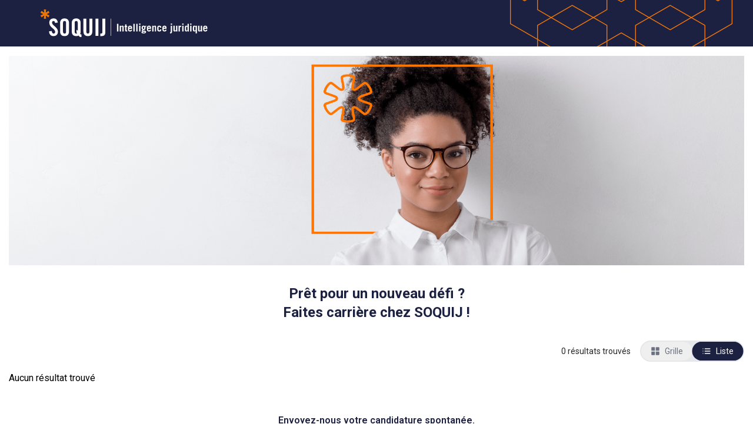

--- FILE ---
content_type: text/html; charset=utf-8
request_url: https://carrieres.soquij.qc.ca/
body_size: 3696
content:
<!DOCTYPE html><html lang="fr"><head><meta charSet="utf-8" data-next-head=""/><meta name="viewport" content="width=device-width" data-next-head=""/><title data-next-head=""> <!-- -->Carrières | SOQUIJ</title><meta property="og:title" content="Carrières | *SOQUIJ" data-next-head=""/><meta property="og:image" content="https://static.relevance.studio/soquij/public/social-share.webp" data-next-head=""/><meta property="og:image:width" content="200" data-next-head=""/><meta property="og:image:height" content="200" data-next-head=""/><meta property="og:type" content="website" data-next-head=""/><meta name="description" property="og:description" content="Envie d&#x27;une carrière passionnante et dynamique ? Postulez chez soquij ! Découvrez nos offres d&#x27;emplois, nos conseils et témoignages." data-next-head=""/><meta property="og:url" content="https://carrieres.soquij.qc.ca" data-next-head=""/><meta name="keywords" property="og:description" content="Envie d&#x27;une carrière passionnante et dynamique ? Postulez chez soquij ! Découvrez nos offres d&#x27;emplois, nos conseils et témoignages." data-next-head=""/><meta name="twitter:card" content="summary_large_image" data-next-head=""/><meta name="twitter:title" content="Carrières | *SOQUIJ" data-next-head=""/><meta name="twitter:description" content="Envie d&#x27;une carrière passionnante et dynamique ? Postulez chez soquij ! Découvrez nos offres d&#x27;emplois, nos conseils et témoignages." data-next-head=""/><meta name="twitter:image" content="https://static.relevance.studio/soquij/public/social-share.webp" data-next-head=""/><script type="text/javascript" async="" src="https://api.byscuit.com/data/client/E5329E76-9F93-4CE1-813A-EF836E5951D1/script/script.js" data-nscript="beforeInteractive"></script><link rel="preload" href="https://static.relevance.studio/soquij/stg/_next/static/css/7c13a3ec78194458.css" as="style"/><link rel="stylesheet" href="https://static.relevance.studio/soquij/stg/_next/static/css/7c13a3ec78194458.css" data-n-g=""/><noscript data-n-css=""></noscript><script defer="" nomodule="" src="https://static.relevance.studio/soquij/stg/_next/static/chunks/polyfills-42372ed130431b0a.js"></script><script src="https://static.relevance.studio/soquij/stg/_next/static/chunks/webpack-07c772c25461ecb9.js" defer=""></script><script src="https://static.relevance.studio/soquij/stg/_next/static/chunks/framework-1e4cb1ef8c4e3a75.js" defer=""></script><script src="https://static.relevance.studio/soquij/stg/_next/static/chunks/main-7fe0565d4908f1dc.js" defer=""></script><script src="https://static.relevance.studio/soquij/stg/_next/static/chunks/pages/_app-a617aa603055ecc6.js" defer=""></script><script src="https://static.relevance.studio/soquij/stg/_next/static/chunks/176-54d09404071ed3f5.js" defer=""></script><script src="https://static.relevance.studio/soquij/stg/_next/static/chunks/pages/index-f8c18c32688b5ae4.js" defer=""></script><script src="https://static.relevance.studio/soquij/stg/_next/static/WKE-WCe6DIaUxKsAJ2nM4/_buildManifest.js" defer=""></script><script src="https://static.relevance.studio/soquij/stg/_next/static/WKE-WCe6DIaUxKsAJ2nM4/_ssgManifest.js" defer=""></script></head><body class="antialiased"><div id="__next"><title></title><header style="background-image:url(&quot;/images/alveole-orange.svg&quot;)" class="overflow-x-hidden lg:mb-4 flex item-center min-h-[65px] bg-primary bg-no-repeat bg-[length:35%] bg-[position:100%_67%] px-4 lg:px-[4.3rem] py-4"><div class="flex w-full justify-between"><div class="w-[185px] md:w-[285px]"><a href="/"><img src="/images/nav-hero.svg" alt="Logo SOQUIJ" class=""/></a></div><div class="flex items-center gap-1"></div></div></header><div class="container mx-auto px-0 md:px-8"><section class="Toastify" aria-live="polite" aria-atomic="false" aria-relevant="additions text" aria-label="Notifications Alt+T"></section><h1 class="sr-only">Carrières | SOQUIJ</h1><div style="background-image:url(/images/banner_desktop_version.png)" class="min-h-[150px] md:min-h-[235px] lg:min-h-[356px] bg-top bg-100 lg:bg-cover lg:object-fill lg:aspect-[1200/356] relative w-full"></div><div class="container mx-auto"><div><div class="bg-white"><div class="container mx-auto py-8 px-4 md:px-0"><div class="w-full mx-auto mt-4 lg:-mt-12 min-h-[550px] lg:pt-12"><h2 class="mx-auto w-max text-primary font-bold text-xl lg:text-2xl text-center">Prêt pour un nouveau défi ?<br/>Faites carrière chez SOQUIJ !</h2><div class="relative mt-8"><div class="flex items-center justify-end mb-4"><div class="flex items-center gap-2"><p class="text-sm text-neutral-800 mr-4">0<!-- --> <!-- -->résultats trouvés</p></div><div class="hidden lg:flex relative bg-gray-200 text-sm text-gray-500 leading-none border-2 border-gray-200 rounded-full "><button class="inline-flex items-center transition-colors duration-300 ease-in focus:outline-none hover:text-primary focus:text-white px-4 py-2 rounded-full "><svg xmlns="http://www.w3.org/2000/svg" width="24" height="24" viewBox="0 0 24 24" fill="none" stroke="currentColor" stroke-width="2" stroke-linecap="round" stroke-linejoin="round" class="fill-current w-4 h-4 mr-2"><rect x="3" y="3" width="7" height="7"></rect><rect x="14" y="3" width="7" height="7"></rect><rect x="14" y="14" width="7" height="7"></rect><rect x="3" y="14" width="7" height="7"></rect></svg><span>Grille</span></button><button class="inline-flex items-center transition-colors duration-300 ease-in focus:outline-none hover:text-primary focus:text-white px-4 py-2 rounded-full text-white bg-primary relative z-10"><svg xmlns="http://www.w3.org/2000/svg" width="24" height="24" viewBox="0 0 24 24" fill="none" stroke="currentColor" stroke-width="2" stroke-linecap="round" stroke-linejoin="round" class="fill-current w-4 h-4 mr-2"><line x1="8" y1="6" x2="21" y2="6"></line><line x1="8" y1="12" x2="21" y2="12"></line><line x1="8" y1="18" x2="21" y2="18"></line><line x1="3" y1="6" x2="3.01" y2="6"></line><line x1="3" y1="12" x2="3.01" y2="12"></line><line x1="3" y1="18" x2="3.01" y2="18"></line></svg><span>Liste</span></button><span class="absolute w-1/2 h-full bg-primary rounded-full transition-transform duration-300 ease-in-out z-0" style="transform:translateX(100%)"></span></div></div><div>Aucun résultat trouvé</div></div><p class="mx-auto text-primary text-center xl:w-max mt-12 font-semibold">Envoyez-nous votre<!-- --> <a class=" underline" href="/company/ea34005e-3d99-4869-a754-1dbcba01abb8/form">candidature spontanée.</a></p></div></div></div></div><div class="py-4 flex justify-center"><ul class="flex items-center gap-2" role="navigation" aria-label="Pagination"><li class="previous disabled"><a class=" " tabindex="-1" role="button" aria-disabled="true" aria-label="Previous page" rel="prev"><button class="relative flex items-center justify-center text-gray-500 disabled:text-gray-300 disabled:cursor-not-allowed group"><div class="relative z-10  group-hover:text-gray-900 scale-75 group-hover:scale-100 transition-all duration-150"><span><svg width="24" height="24" viewBox="0 0 24 24" fill="none" xmlns="http://www.w3.org/2000/svg"><path d="M15 6L9 12L15 18" stroke="currentColor" stroke-width="2" stroke-linecap="round" stroke-linejoin="round"></path></svg></span></div><span class="absolute bg-neutral-200 w-8 h-8 z-0 rounded-md transition-transform duration-100 scale-0 group-hover:scale-100"></span></button></a></li><li class="flex bg-primary rounded-md transition-all duration-500"><a rel="canonical" role="button" class="block w-8 h-8 flex items-center text-primary border-primary border justify-center hover:bg-primary hover:text-white rounded-md transition-all duration-500 font-semibold border border-primary text-white" tabindex="-1" aria-label="Page 1 is your current page" aria-current="page">1</a></li><li class="next disabled"><a class=" " tabindex="-1" role="button" aria-disabled="true" aria-label="Next page" rel="next"><button class="relative flex items-center justify-center text-gray-500 disabled:text-gray-300 disabled:cursor-not-allowed group"><div class="relative z-10  group-hover:text-gray-900 scale-75 group-hover:scale-100 transition-all duration-150"><span><svg width="24" height="24" viewBox="0 0 24 24" fill="none" xmlns="http://www.w3.org/2000/svg"><path d="M9 6L15 12L9 18" stroke="currentColor" stroke-width="2" stroke-linecap="round" stroke-linejoin="round"></path></svg></span></div><span class="absolute bg-neutral-200 w-8 h-8 z-0 rounded-md transition-transform duration-100 scale-0 group-hover:scale-100"></span></button></a></li></ul></div></div></div><footer><div class="bg-primary"><div class="container mx-auto py-12 px-4 md:px-0 text-white"><div class="flex flex-col md:flex-row items-center gap-4 md:gap-0 md:items-start"><div class="w-full md:w-1/3 relative"><div class="flex justify-center md:justify-start"><img alt="SOQUIJ logo" loading="lazy" width="0" height="0" decoding="async" data-nimg="1" class="w-[140px]" style="color:transparent" src="https://static.relevance.studio/soquij/public/logo-small-white.svg"/></div></div><div class="w-full md:w-1/3 md:mt-3"><p class="font-bold mb-4 text-center md:text-left">Société québécoise d’information juridique</p><a target="_blank" rel="noopener" class="text-center md:text-left" href="https://maps.google.com/?q=1010 rue De La Gauchetière Ouest, bureau 1000"><div><p>1010, rue De La Gauchetière Ouest, bureau 1000</p><p>Montréal (Québec) H3B 2N2</p></div></a><div class="mb-0 mt-3 text-center md:text-left"><a href="tel:5148428745"><p>Téléphone : 514 842-8745</p></a><a href="tel:18003636718"><p>Sans frais : 1 800 363-6718</p></a></div></div><div class="w-full md:w-1/3 md:mt-3.5"><a target="_blank" href="https://reviews.canadastop100.com/top-employer-societe-quebecoise-dinformation-juridique"><div class="w-fit mx-auto md:ml-auto"><img alt="Montreal&#x27;s top employers." loading="lazy" width="0" height="0" decoding="async" data-nimg="1" class="w-[172px]" style="color:transparent" sizes="100vw" srcSet="/_next/image?url=https%3A%2F%2Fcarrieres.soquij.qc.ca%2Fwp-content%2Fthemes%2Fcarrieressoquij%2Fassets%2Fimages%2Fmontreal-2025-white-300.png&amp;w=640&amp;q=75 640w, /_next/image?url=https%3A%2F%2Fcarrieres.soquij.qc.ca%2Fwp-content%2Fthemes%2Fcarrieressoquij%2Fassets%2Fimages%2Fmontreal-2025-white-300.png&amp;w=750&amp;q=75 750w, /_next/image?url=https%3A%2F%2Fcarrieres.soquij.qc.ca%2Fwp-content%2Fthemes%2Fcarrieressoquij%2Fassets%2Fimages%2Fmontreal-2025-white-300.png&amp;w=828&amp;q=75 828w, /_next/image?url=https%3A%2F%2Fcarrieres.soquij.qc.ca%2Fwp-content%2Fthemes%2Fcarrieressoquij%2Fassets%2Fimages%2Fmontreal-2025-white-300.png&amp;w=1080&amp;q=75 1080w, /_next/image?url=https%3A%2F%2Fcarrieres.soquij.qc.ca%2Fwp-content%2Fthemes%2Fcarrieressoquij%2Fassets%2Fimages%2Fmontreal-2025-white-300.png&amp;w=1200&amp;q=75 1200w, /_next/image?url=https%3A%2F%2Fcarrieres.soquij.qc.ca%2Fwp-content%2Fthemes%2Fcarrieressoquij%2Fassets%2Fimages%2Fmontreal-2025-white-300.png&amp;w=1920&amp;q=75 1920w, /_next/image?url=https%3A%2F%2Fcarrieres.soquij.qc.ca%2Fwp-content%2Fthemes%2Fcarrieressoquij%2Fassets%2Fimages%2Fmontreal-2025-white-300.png&amp;w=2048&amp;q=75 2048w, /_next/image?url=https%3A%2F%2Fcarrieres.soquij.qc.ca%2Fwp-content%2Fthemes%2Fcarrieressoquij%2Fassets%2Fimages%2Fmontreal-2025-white-300.png&amp;w=3840&amp;q=75 3840w" src="/_next/image?url=https%3A%2F%2Fcarrieres.soquij.qc.ca%2Fwp-content%2Fthemes%2Fcarrieressoquij%2Fassets%2Fimages%2Fmontreal-2025-white-300.png&amp;w=3840&amp;q=75"/></div></a><div class="flex justify-center items-center gap-4 mt-8"><a rel="noopener nofollow" target="_blank" href="https://facebook.com/soquij"><img alt="Facebook icon" loading="lazy" width="0" height="0" decoding="async" data-nimg="1" class="w-full" style="color:transparent" src="https://static.relevance.studio/soquij/public/images/icons/social/fb.svg"/></a><a rel="noopener nofollow" target="_blank" href="https://twitter.com/soquij"><img alt="Twitter icon" loading="lazy" width="0" height="0" decoding="async" data-nimg="1" class="w-full" style="color:transparent" src="https://static.relevance.studio/soquij/public/images/icons/social/twitter-logo.svg"/></a><a rel="noopener nofollow" target="_blank" href="https://instagram.com/soquij_exp"><img alt="Instagram icon" loading="lazy" width="0" height="0" decoding="async" data-nimg="1" class="w-full" style="color:transparent" src="https://static.relevance.studio/soquij/public/images/icons/social/insta.svg"/></a><a rel="noopener nofollow" target="_blank" href="https://linkedin.com/company/soquij"><img alt="LinkedIn icon" loading="lazy" width="0" height="0" decoding="async" data-nimg="1" class="w-full" style="color:transparent" src="https://static.relevance.studio/soquij/public/images/icons/social/linkedIn.svg"/></a><a rel="noopener nofollow" target="_blank" href="https://youtube.com/soquij"><div class="w-8 h-8 bg-white rounded-full flex items-center justify-center"><img alt="Youtube icon" loading="lazy" width="0" height="0" decoding="async" data-nimg="1" class="w-full" style="color:transparent" src="https://static.relevance.studio/soquij/public/images/icons/social/youtube-logo.svg"/></div></a></div></div></div></div></div><div class="bg-white container mx-auto flex flex-col md:flex-row gap-4 md:gap-0 justify-between items-center py-3"><div class="dark:text-gray-600">©<!-- -->2026<!-- --> Société québécoise d&#x27;information juridique</div><a data-cc="c-settings" href=" " class="piedPage-navigationSec__link cc-initialized text-primary-light" aria-haspopup="dialog">Gérer mes fichiers témoins (cookies)</a><div><a class="flex items-center gap-2" target="_blank" rel="noreferrer" href="https://relevance.studio/"><span class="text-xs leading-5 text-primary">Propulsé par</span><div class=""><img alt="poweredBy" loading="lazy" width="0" height="0" decoding="async" data-nimg="1" class="w-[100px] ml-2" style="color:transparent" sizes="100vw" srcSet="/_next/image?url=https%3A%2F%2Fstatic.relevance.studio%2Fsoquij%2Fpublic%2Frs-logo.png&amp;w=640&amp;q=75 640w, /_next/image?url=https%3A%2F%2Fstatic.relevance.studio%2Fsoquij%2Fpublic%2Frs-logo.png&amp;w=750&amp;q=75 750w, /_next/image?url=https%3A%2F%2Fstatic.relevance.studio%2Fsoquij%2Fpublic%2Frs-logo.png&amp;w=828&amp;q=75 828w, /_next/image?url=https%3A%2F%2Fstatic.relevance.studio%2Fsoquij%2Fpublic%2Frs-logo.png&amp;w=1080&amp;q=75 1080w, /_next/image?url=https%3A%2F%2Fstatic.relevance.studio%2Fsoquij%2Fpublic%2Frs-logo.png&amp;w=1200&amp;q=75 1200w, /_next/image?url=https%3A%2F%2Fstatic.relevance.studio%2Fsoquij%2Fpublic%2Frs-logo.png&amp;w=1920&amp;q=75 1920w, /_next/image?url=https%3A%2F%2Fstatic.relevance.studio%2Fsoquij%2Fpublic%2Frs-logo.png&amp;w=2048&amp;q=75 2048w, /_next/image?url=https%3A%2F%2Fstatic.relevance.studio%2Fsoquij%2Fpublic%2Frs-logo.png&amp;w=3840&amp;q=75 3840w" src="/_next/image?url=https%3A%2F%2Fstatic.relevance.studio%2Fsoquij%2Fpublic%2Frs-logo.png&amp;w=3840&amp;q=75"/></div></a></div></div></footer></div><script id="__NEXT_DATA__" type="application/json">{"props":{"pageProps":{}},"page":"/","query":{},"buildId":"WKE-WCe6DIaUxKsAJ2nM4","assetPrefix":"https://static.relevance.studio/soquij/stg","nextExport":true,"autoExport":true,"isFallback":false,"scriptLoader":[]}</script></body></html>

--- FILE ---
content_type: image/svg+xml
request_url: https://static.relevance.studio/soquij/public/images/icons/social/twitter-logo.svg
body_size: 197
content:
<svg width="30" height="30" viewBox="0 0 30 30" fill="none" xmlns="http://www.w3.org/2000/svg">
<rect width="30" height="30" rx="15" fill="white"/>
<path d="M19.6 8H22.054L16.694 14.142L23 22.5H18.063L14.196 17.43L9.771 22.5H7.316L13.049 15.93L7 8H12.063L15.558 12.633L19.6 8ZM18.74 21.028H20.1L11.323 9.395H9.865L18.74 21.028Z" fill="#1D2141"/>
</svg>


--- FILE ---
content_type: image/svg+xml
request_url: https://static.relevance.studio/soquij/public/images/icons/social/fb.svg
body_size: 624
content:
<svg xmlns="http://www.w3.org/2000/svg" xmlns:xlink="http://www.w3.org/1999/xlink" width="32px"
    height="32px">
    <path fill-rule="evenodd" fill="#ffffff"
        d="M15.000,30.000 C23.284,30.000 30.000,23.284 30.000,15.000 C30.000,6.716 23.284,-0.000 15.000,-0.000 C6.715,-0.000 -0.000,6.716 -0.000,15.000 C-0.000,23.284 6.715,30.000 15.000,30.000 Z"></path>
    <path fill-rule="evenodd" fill="#1d2141"
        d="M19.410,16.437 L19.877,13.722 L16.959,13.722 L16.959,11.961 C16.959,11.219 17.366,10.495 18.673,10.495 L20.000,10.495 L20.000,8.183 C20.000,8.183 18.796,8.000 17.645,8.000 C15.242,8.000 13.672,9.300 13.672,11.654 L13.672,13.722 L11.000,13.722 L11.000,16.437 L13.672,16.437 L13.672,23.000 L16.959,23.000 L16.959,16.437 L19.410,16.437 Z"></path>
</svg>        

--- FILE ---
content_type: image/svg+xml
request_url: https://carrieres.soquij.qc.ca/images/nav-hero.svg
body_size: 2795
content:
<?xml version="1.0" encoding="utf-8"?>
<!-- Generator: Adobe Illustrator 24.0.1, SVG Export Plug-In . SVG Version: 6.00 Build 0)  -->
<svg version="1.1" id="Layer_1" xmlns="http://www.w3.org/2000/svg" xmlns:xlink="http://www.w3.org/1999/xlink" x="0px" y="0px"
	 viewBox="0 0 895.62 147.13" style="enable-background:new 0 0 895.62 147.13;" xml:space="preserve">
<style type="text/css">
	.st0{fill:#EE7402;}
	.st1{fill:#FFFFFF;}
</style>
<path class="st0" d="M17.8,15.27c1.09-0.75,1.11-1.94,0.8-4.05c-0.35-2.4-1.09-6.44-1.39-8.55C16.94,0.8,19.91,0.05,23.39,0
	c3.48,0.05,6.45,0.8,6.19,2.67c-0.3,2.12-1.03,6.16-1.39,8.55c-0.31,2.11-0.29,3.3,0.8,4.05c1.19,0.57,2.23-0.01,3.91-1.34
	c1.9-1.5,5.04-4.16,6.72-5.48c1.49-1.16,3.63,1.04,5.41,4.02c1.7,3.03,2.53,5.98,0.78,6.68c-1.99,0.8-5.86,2.19-8.11,3.08
	c-1.98,0.79-3.01,1.4-3.12,2.72c0.11,1.32,1.13,1.93,3.12,2.72c2.25,0.89,6.13,2.28,8.11,3.08c1.75,0.71,0.91,3.65-0.78,6.69
	c-1.78,2.98-3.92,5.18-5.41,4.02c-1.69-1.32-4.82-3.98-6.72-5.48c-1.68-1.32-2.72-1.9-3.91-1.34c-1.09,0.75-1.11,1.94-0.8,4.05
	c0.35,2.4,1.09,6.44,1.39,8.55c0.26,1.87-2.71,2.62-6.19,2.66c-3.48-0.04-6.45-0.8-6.19-2.66c0.3-2.12,1.03-6.16,1.39-8.55
	c0.31-2.11,0.29-3.3-0.8-4.05c-1.19-0.57-2.23,0.01-3.91,1.34c-1.9,1.5-5.04,4.16-6.72,5.48c-1.49,1.16-3.63-1.03-5.41-4.02
	c-1.7-3.03-2.53-5.98-0.78-6.69c1.99-0.8,5.86-2.19,8.11-3.08c1.99-0.79,3.01-1.4,3.12-2.72c-0.11-1.32-1.13-1.93-3.12-2.72
	c-2.25-0.89-6.12-2.28-8.11-3.08c-1.75-0.7-0.91-3.65,0.78-6.68C3.53,9.49,5.67,7.3,7.16,8.46c1.69,1.32,4.82,3.98,6.72,5.48
	C15.56,15.26,16.6,15.84,17.8,15.27"/>
<path class="st1" d="M77.09,71.53c-0.62-7.84-4.73-10.11-8.22-10.11c-4.98,0-7.73,3.29-7.73,8.98c0,15.55,31.4,23.01,31.4,47.79
	c0,15.04-9.96,23.39-24.42,23.39c-14.33,0-22.55-11.63-23.18-25.29l14.71-2.15c0.62,9.23,4.24,13.78,9.22,13.78
	c5.36,0,8.97-2.91,8.97-8.35c0-18.08-31.4-22.88-31.4-49.05c0-14.54,8.72-22.76,23.92-22.76c12.59,0,20.06,9.23,21.44,22.12
	L77.09,71.53z"/>
<path class="st1" d="M119.71,117.8c0,6.82,2,10.11,8.23,10.11c6.23,0,8.23-3.29,8.23-10.11V71.53c0-6.83-2-10.12-8.23-10.12
	c-6.23,0-8.23,3.29-8.23,10.12V117.8z M104.26,71.15c0-12.9,7.48-23.39,23.68-23.39s23.68,10.49,23.68,23.39v47.03
	c0,12.9-7.48,23.39-23.68,23.39s-23.68-10.49-23.68-23.39V71.15z"/>
<path class="st1" d="M191.37,107.69c1.62,0.88,4.11,2.15,7.11,5.56V71.53c0-6.82-2-10.12-8.23-10.12c-6.23,0-8.22,3.29-8.22,10.12
	v46.27c0,6.83,2,10.11,8.22,10.11c2.37,0,4.11-0.51,5.23-1.39c-1.74-3.28-3.12-4.17-4.11-4.93V107.69z M218.54,147.13
	c-5.73,0-10.22-1.01-15.7-8.47c-3.37,1.89-7.6,2.91-12.59,2.91c-16.2,0-23.67-10.49-23.67-23.39V71.15
	c0-12.89,7.48-23.39,23.67-23.39c16.2,0,23.68,10.49,23.68,23.39v47.03c0,4.3-0.87,8.34-2.62,11.76c3.49,3.03,5.61,3.41,7.23,3.54
	V147.13z"/>
<path class="st1" d="M228.88,49.02h15.45v68.9c0,6.7,2.62,9.99,8.23,9.99c5.6,0,8.22-3.29,8.22-9.99v-68.9h15.45v68.27
	c0,15.68-8.97,24.27-23.67,24.27c-14.71,0-23.68-8.6-23.68-24.27V49.02z"/>
<rect x="293.31" y="49.02" class="st1" width="15.45" height="91.28"/>
<path class="st1" d="M318.73,127.92h3.24c5.98,0,8.1-2.53,8.1-7.59v-71.3h15.45v73.08c0,11.63-4.61,19.47-21.68,19.47h-5.11V127.92z
	"/>
<rect x="374.73" y="49.02" class="st1" width="2.07" height="91.08"/>
<g>
	<path class="st1" d="M408.05,116.61V76.74h7.62v39.87H408.05z"/>
	<path class="st1" d="M422.85,116.61V86.57h6.74v3.42c2.54-2.21,4.91-3.98,7.79-3.98c4.25,0,6.46,2.15,6.46,7.73v22.86h-6.96V94.52
		c0-1.99-0.66-3.31-2.54-3.31c-1.44,0-3.04,1.38-4.53,2.71v22.7H422.85z"/>
	<path class="st1" d="M448.85,93.53V87.9h2.76v-8.17h6.96v8.17h4.47v5.63h-4.47v15.35c0,1.49,1.27,2.21,3.15,2.21
		c0.5,0,0.94,0,1.38-0.05v5.85c-1.33,0.22-2.65,0.28-3.98,0.28c-4.53,0-7.51-1.66-7.51-5.96V93.53H448.85z"/>
	<path class="st1" d="M473.59,103.25v3.98c0,2.98,1.77,4.31,4.09,4.31c2.93,0,4.09-1.88,4.09-4.2h6.96
		c-0.33,6.18-4.03,9.83-11.04,9.83c-6.63,0-11.04-4.09-11.04-10.66v-9.83c0-6.57,4.42-10.66,11.04-10.66
		c6.46,0,11.04,4.09,11.04,10.22v7.01H473.59z M481.76,97.61v-1.66c0-2.65-1.27-4.31-4.09-4.31s-4.09,1.66-4.09,4.31v1.66H481.76z"
		/>
	<path class="st1" d="M495.67,76.74h6.96v39.87h-6.96V76.74z"/>
	<path class="st1" d="M511.02,76.74h6.96v39.87h-6.96V76.74z"/>
	<path class="st1" d="M526.37,81.38v-6.29h6.96v6.29H526.37z M533.33,86.57v30.04h-6.96V86.57H533.33z"/>
	<path class="st1" d="M563.92,92.09c-0.55-0.11-1.6-0.44-2.15-0.44c-0.72,0-1.44,0.39-2.37,0.66c0.44,1.99,0.88,3.48,0.88,5.3
		c0,7.51-3.2,11.82-10.05,11.82c-0.99,0-1.82-0.06-2.87-0.39c-0.39,0.55-1.21,1.05-1.21,1.77c0,3.75,17.45-2.04,17.45,8.83
		c0,5.14-5.3,7.57-13.36,7.57c-7.4,0-11.49-2.1-11.49-5.47c0-2.26,2.54-3.64,4.2-4.69c-1.66-0.99-2.87-2.32-2.87-4.25
		c0-2.37,2.49-3.98,4.2-5.03c-3.37-2.21-4.53-5.41-4.53-10.44c0-6.46,2.48-11.32,10.27-11.32c2.87,0,6.07,1.33,7.84,3.48
		c1.77-2.21,3.48-3.48,6.07-3.48V92.09z M546.8,117.94c-0.72,0.72-1.44,1.33-1.44,2.43c0,1.55,2.26,2.21,6.35,2.21
		c3.31,0,5.25-0.83,5.25-2.37c0-0.99-0.44-1.44-2.54-1.6L546.8,117.94z M550.01,91.65c-2.65,0-3.65,1.82-3.65,6.52
		c0,3.76,1.22,5.63,3.31,5.63c2.98,0,3.98-1.1,3.98-6.35C553.65,93.58,552.44,91.65,550.01,91.65z"/>
	<path class="st1" d="M574.85,103.25v3.98c0,2.98,1.77,4.31,4.09,4.31c2.93,0,4.09-1.88,4.09-4.2h6.96
		c-0.33,6.18-4.03,9.83-11.04,9.83c-6.63,0-11.04-4.09-11.04-10.66v-9.83c0-6.57,4.42-10.66,11.04-10.66
		c6.46,0,11.04,4.09,11.04,10.22v7.01H574.85z M583.02,97.61v-1.66c0-2.65-1.27-4.31-4.09-4.31s-4.09,1.66-4.09,4.31v1.66H583.02z"
		/>
	<path class="st1" d="M596.05,116.61V86.57h6.74v3.42c2.54-2.21,4.91-3.98,7.79-3.98c4.25,0,6.46,2.15,6.46,7.73v22.86h-6.96V94.52
		c0-1.99-0.66-3.31-2.54-3.31c-1.44,0-3.04,1.38-4.53,2.71v22.7H596.05z"/>
	<path class="st1" d="M638.24,96.95v-1.33c0-2.32-1.66-3.53-4.09-3.53s-4.09,1.21-4.09,3.53v11.93c0,2.32,1.66,3.53,4.09,3.53
		s4.09-1.21,4.09-3.53v-1.88h6.96v0.11c0,7.95-4.09,11.38-11.04,11.38s-11.04-3.42-11.04-11.38v-8.39c0-7.95,4.09-11.38,11.04-11.38
		c6.79,0,10.88,3.31,10.99,10.93H638.24z"/>
	<path class="st1" d="M657.67,103.25v3.98c0,2.98,1.77,4.31,4.09,4.31c2.93,0,4.09-1.88,4.09-4.2h6.96
		c-0.33,6.18-4.03,9.83-11.04,9.83c-6.63,0-11.04-4.09-11.04-10.66v-9.83c0-6.57,4.42-10.66,11.04-10.66
		c6.46,0,11.04,4.09,11.04,10.22v7.01H657.67z M665.85,97.61v-1.66c0-2.65-1.27-4.31-4.09-4.31s-4.09,1.66-4.09,4.31v1.66H665.85z"
		/>
	<path class="st1" d="M702.06,86.57v32.47c0,5.74-3.87,8.17-8.5,8.17c-0.88,0-1.77-0.06-2.54-0.17v-6.13c2.98,0,4.09-0.88,4.09-2.76
		V86.57H702.06z M695.11,81.38v-6.29h6.96v6.29H695.11z"/>
	<path class="st1" d="M730.56,86.57v30.04h-6.74v-3.42c-2.54,2.21-4.92,3.98-7.79,3.98c-4.25,0-6.46-2.15-6.46-7.73V86.57h6.96
		v22.09c0,1.99,0.66,3.31,2.54,3.31c1.44,0,3.04-1.38,4.53-2.71v-22.7H730.56z"/>
	<path class="st1" d="M737.18,116.61V86.57h6.79v3.98h0.11c1.6-2.98,3.7-4.53,7.18-4.53v7.51c-1.16-0.33-2.48-0.77-3.7-0.77
		c-2.26,0-3.42,1.71-3.42,3.31v20.54H737.18z"/>
	<path class="st1" d="M756.45,81.38v-6.29h6.96v6.29H756.45z M763.41,86.57v30.04h-6.96V86.57H763.41z"/>
	<path class="st1" d="M785.49,116.61v-3.64h-0.11c-1.21,1.88-4.31,4.2-7.4,4.2c-5.41,0-7.62-4.2-7.62-11.93v-7.29
		c0-7.73,2.21-11.93,7.62-11.93c1.88,0,3.64,0.88,6.96,3.31V76.74h6.96v39.87H785.49z M784.94,93.36c-1.38-1.49-2.65-2.15-4.2-2.15
		c-1.88,0-3.42,1.21-3.42,7.18v6.41c0,5.96,1.55,7.18,3.42,7.18c1.55,0,2.82-0.66,4.2-2.15V93.36z"/>
	<path class="st1" d="M799.41,81.38v-6.29h6.96v6.29H799.41z M806.36,86.57v30.04h-6.96V86.57H806.36z"/>
	<path class="st1" d="M834.86,86.57v40.64h-6.96v-13.36c-3.31,2.43-5.08,3.31-6.96,3.31c-5.41,0-7.62-4.2-7.62-11.93v-7.29
		c0-7.73,2.21-11.93,7.62-11.93c3.09,0,6.18,2.32,7.4,4.2h0.11v-3.65H834.86z M827.9,93.36c-1.38-1.49-2.65-2.15-4.2-2.15
		c-1.88,0-3.42,1.21-3.42,7.18v6.41c0,5.96,1.55,7.18,3.42,7.18c1.55,0,2.82-0.66,4.2-2.15V93.36z"/>
	<path class="st1" d="M862.46,86.57v30.04h-6.74v-3.42c-2.54,2.21-4.92,3.98-7.79,3.98c-4.25,0-6.46-2.15-6.46-7.73V86.57h6.96
		v22.09c0,1.99,0.66,3.31,2.54,3.31c1.44,0,3.04-1.38,4.53-2.71v-22.7H862.46z"/>
	<path class="st1" d="M875.49,103.25v3.98c0,2.98,1.77,4.31,4.09,4.31c2.93,0,4.09-1.88,4.09-4.2h6.96
		c-0.33,6.18-4.03,9.83-11.04,9.83c-6.63,0-11.04-4.09-11.04-10.66v-9.83c0-6.57,4.42-10.66,11.04-10.66
		c6.46,0,11.04,4.09,11.04,10.22v7.01H875.49z M883.66,97.61v-1.66c0-2.65-1.27-4.31-4.09-4.31s-4.09,1.66-4.09,4.31v1.66H883.66z"
		/>
</g>
</svg>


--- FILE ---
content_type: image/svg+xml
request_url: https://static.relevance.studio/soquij/public/images/icons/social/youtube-logo.svg
body_size: 928
content:
<svg width="30" height="30" viewBox="0 0 30 30" fill="none" xmlns="http://www.w3.org/2000/svg">
<g clip-path="url(#clip0_105_41)">
<path fill-rule="evenodd" clip-rule="evenodd" d="M15 30C23.3 30 30 23.3 30 15C30 6.7 23.3 0 15 0C6.7 0 0 6.7 0 15C0 23.3 6.7 30 15 30Z" fill="white"/>
<path d="M25.0002 11.5C25.0002 11.5 24.8002 10.1 24.2002 9.5C23.4002 8.7 22.6002 8.7 22.2002 8.7C19.4002 8.5 15.2002 8.5 15.2002 8.5C15.2002 8.5 11.0002 8.5 8.2002 8.7C7.8002 8.7 7.0002 8.8 6.2002 9.5C5.6002 10.1 5.4002 11.5 5.4002 11.5C5.4002 11.5 5.2002 13.1 5.2002 14.7V16.2C5.2002 17.8 5.4002 19.4 5.4002 19.4C5.4002 19.4 5.6002 20.8 6.2002 21.4C7.0002 22.2 8.0002 22.2 8.4002 22.3C10.0002 22.5 15.2002 22.5 15.2002 22.5C15.2002 22.5 19.4002 22.5 22.2002 22.3C22.6002 22.3 23.4002 22.2 24.2002 21.5C24.8002 20.9 25.0002 19.5 25.0002 19.5C25.0002 19.5 25.2002 17.9 25.2002 16.3V14.8C25.2002 13.1 25.0002 11.5 25.0002 11.5ZM13.1002 18.1V12.5L18.5002 15.3L13.1002 18.1Z" fill="#1D2141"/>
</g>
<defs>
<clipPath id="clip0_105_41">
<rect width="30" height="30" fill="white"/>
</clipPath>
</defs>
</svg>


--- FILE ---
content_type: application/javascript
request_url: https://static.relevance.studio/soquij/stg/_next/static/chunks/176-54d09404071ed3f5.js
body_size: 24700
content:
(self.webpackChunk_N_E=self.webpackChunk_N_E||[]).push([[176],{5698:(e,t,a)=>{"use strict";a.d(t,{o:()=>o});var r=a(6070),n=a(231),i=a.n(n),s=a(7637);let o=e=>{let{title:t,description:a,url:n}=e;return(0,r.jsxs)(r.Fragment,{children:[(0,r.jsxs)(i(),{children:[(0,r.jsxs)("title",{children:[" ",t||"Carri\xe8res | SOQUIJ"]}),(0,r.jsx)("meta",{property:"og:title",content:t||"Carri\xe8res | *SOQUIJ"}),(0,r.jsx)("meta",{property:"og:image",content:s.Nf.prefix("/social-share.webp")}),(0,r.jsx)("meta",{property:"og:image:width",content:"200"}),(0,r.jsx)("meta",{property:"og:image:height",content:"200"}),(0,r.jsx)("meta",{property:"og:type",content:"website"}),(0,r.jsx)("meta",{name:"description",property:"og:description",content:a||"Envie d'une carri\xe8re passionnante et dynamique ? Postulez chez soquij ! D\xe9couvrez nos offres d'emplois, nos conseils et t\xe9moignages."}),(0,r.jsx)("meta",{property:"og:url",content:n||"https://carrieres.soquij.qc.ca"}),(0,r.jsx)("meta",{name:"keywords",property:"og:description",content:a||"Envie d'une carri\xe8re passionnante et dynamique ? Postulez chez soquij ! D\xe9couvrez nos offres d'emplois, nos conseils et t\xe9moignages."}),(0,r.jsx)("meta",{name:"twitter:card",content:"summary_large_image"}),(0,r.jsx)("meta",{name:"twitter:title",content:"Carri\xe8res | *SOQUIJ"}),(0,r.jsx)("meta",{name:"twitter:description",content:a||"Envie d'une carri\xe8re passionnante et dynamique ? Postulez chez soquij ! D\xe9couvrez nos offres d'emplois, nos conseils et t\xe9moignages."}),(0,r.jsx)("meta",{name:"twitter:image",content:s.Nf.prefix("/social-share.webp")})]}),(0,r.jsx)("h1",{className:"sr-only",children:t||"Carri\xe8res | SOQUIJ"})]})}},1133:(e,t,a)=>{"use strict";a.d(t,{v:()=>E});var r=a(6070),n=a(758),i=a(8582);let s=(0,a(2199).EE)({defaultLanguage:"fr"});async function o(e){try{let t=await s({url:"/api/jobs",method:"POST",body:e},{},{});if(t.error)throw Error(t.error.toString());return t.data}catch(e){throw Error((null==e?void 0:e.message)||"Failed to search jobs")}}var l=a(2800),c=a(7637),u=a(7694),p=a(1863),d=a(5249),g=a.n(d);let f=e=>{let{count:t}=e,{state:a}=(0,i.S)(),n={en:"results found",fr:"r\xe9sultats trouv\xe9s"};return(0,r.jsx)("div",{className:"flex items-center gap-2",children:(0,r.jsxs)("p",{className:"text-sm text-neutral-800 mr-4",children:[t," ","en"===a.language?n.en:n.fr]})})},m=()=>(0,r.jsxs)("svg",{xmlns:"http://www.w3.org/2000/svg",width:"24",height:"24",viewBox:"0 0 24 24",fill:"none",stroke:"currentColor",strokeWidth:"2",strokeLinecap:"round",strokeLinejoin:"round",className:"fill-current w-4 h-4 mr-2",children:[(0,r.jsx)("rect",{x:"3",y:"3",width:"7",height:"7"}),(0,r.jsx)("rect",{x:"14",y:"3",width:"7",height:"7"}),(0,r.jsx)("rect",{x:"14",y:"14",width:"7",height:"7"}),(0,r.jsx)("rect",{x:"3",y:"14",width:"7",height:"7"})]}),h=()=>(0,r.jsxs)("svg",{xmlns:"http://www.w3.org/2000/svg",width:"24",height:"24",viewBox:"0 0 24 24",fill:"none",stroke:"currentColor",strokeWidth:"2",strokeLinecap:"round",strokeLinejoin:"round",className:"fill-current w-4 h-4 mr-2",children:[(0,r.jsx)("line",{x1:"8",y1:"6",x2:"21",y2:"6"}),(0,r.jsx)("line",{x1:"8",y1:"12",x2:"21",y2:"12"}),(0,r.jsx)("line",{x1:"8",y1:"18",x2:"21",y2:"18"}),(0,r.jsx)("line",{x1:"3",y1:"6",x2:"3.01",y2:"6"}),(0,r.jsx)("line",{x1:"3",y1:"12",x2:"3.01",y2:"12"}),(0,r.jsx)("line",{x1:"3",y1:"18",x2:"3.01",y2:"18"})]}),v=e=>{let{gridViewText:t,listViewText:a}=e,{state:s,dispatch:o}=(0,i.S)(),l="inline-flex items-center transition-colors duration-300 ease-in focus:outline-none hover:text-primary focus:text-white px-4 py-2 rounded-full",c="text-white bg-primary relative z-10",u=e=>{o({type:"SET_VIEW",payload:e})};return(0,n.useEffect)(()=>{let e=()=>{let e=window.innerWidth<1024;e&&"grid"!==s.resultView?u("grid"):e||"list"===s.resultView||u("list")};return e(),window.addEventListener("resize",e),()=>window.removeEventListener("resize",e)},[]),(0,r.jsxs)("div",{className:"hidden lg:flex relative bg-gray-200 text-sm text-gray-500 leading-none border-2 border-gray-200 rounded-full ",children:[(0,r.jsxs)("button",{className:"".concat(l," ").concat("grid"===s.resultView?c:""),onClick:()=>{u("grid")},children:[(0,r.jsx)(m,{}),(0,r.jsx)("span",{children:t||"Grid"})]}),(0,r.jsxs)("button",{className:"".concat(l," ").concat("list"===s.resultView?c:""),onClick:()=>{u("list")},children:[(0,r.jsx)(h,{}),(0,r.jsx)("span",{children:a||"List"})]}),(0,r.jsx)("span",{className:"absolute w-1/2 h-full bg-primary rounded-full transition-transform duration-300 ease-in-out z-0",style:{transform:"grid"===s.resultView?"translateX(0%)":"translateX(100%)"}})]})};var b=a(269),x=a(3526);let y=e=>{let{template:t}=e,a=(0,x.A)("grid grid-cols-1 gap-4",(!t||"grid"===t)&&"sm:grid-cols-2 lg:grid-cols-3");return(0,r.jsx)("div",{className:a,children:Array.from({length:10}).map((e,a)=>(0,r.jsx)(b.vR,{template:"grid"===t?"tile":"stack"},a))})},C=e=>{let{jobs:t,resultView:a="grid",loading:i}=e,[s,o]=(0,n.useState)({queryTerm:""});(0,n.useCallback)(e=>{c.Ny.sendEvent(u.sz.ClicksOnPaginationPages,{pagenumber:e,language:"fr"}),c.uD.scrollToTop()},[]);let l=(0,n.useCallback)(()=>(0,r.jsx)("div",{children:"Aucun r\xe9sultat trouv\xe9"}),[]),d=(0,x.A)("",{"grid grid-cols-1 md:grid-cols-3 gap-4":"grid"===a,"flex flex-col gap-4":"grid"!==a});return(0,r.jsx)("div",{children:(0,r.jsx)("div",{className:"bg-white",children:(0,r.jsx)("div",{className:"container mx-auto py-8 px-4 md:px-0",children:(0,r.jsxs)("div",{className:"w-full mx-auto mt-4 lg:-mt-12 min-h-[550px] lg:pt-12",children:[(0,r.jsxs)("h2",{className:"mx-auto w-max text-primary font-bold text-xl lg:text-2xl text-center",children:["Pr\xeat pour un nouveau d\xe9fi ?",(0,r.jsx)("br",{}),"Faites carri\xe8re chez SOQUIJ !"]}),(0,r.jsxs)("div",{className:"relative mt-8",children:[(0,r.jsxs)("div",{className:"flex items-center justify-end mb-4",children:[(0,r.jsx)(f,{count:t.length}),(0,r.jsx)(v,{listViewText:"Liste",gridViewText:"Grille"})]}),i?(0,r.jsx)(y,{template:a}):t.length?(0,r.jsx)("div",{className:d,children:t.map((e,t)=>(0,r.jsx)(p.o,{job:e,position:t,view:a},e.id))}):l()]}),(0,r.jsxs)("p",{className:"mx-auto text-primary text-center xl:w-max mt-12 font-semibold",children:["Envoyez-nous votre"," ",(0,r.jsx)(g(),{className:" underline",href:"/company/".concat("ea34005e-3d99-4869-a754-1dbcba01abb8","/form"),children:"candidature spontan\xe9e."})]})]})})})})};var k=a(991),j=a.n(k);let P=e=>(0,r.jsx)("svg",{width:"24",height:"24",viewBox:"0 0 24 24",fill:"none",xmlns:"http://www.w3.org/2000/svg",...e,children:(0,r.jsx)("path",{d:"M9 6L15 12L9 18",stroke:"currentColor",strokeWidth:"2",strokeLinecap:"round",strokeLinejoin:"round"})}),w=e=>(0,r.jsx)("svg",{width:"24",height:"24",viewBox:"0 0 24 24",fill:"none",xmlns:"http://www.w3.org/2000/svg",...e,children:(0,r.jsx)("path",{d:"M15 6L9 12L15 18",stroke:"currentColor",strokeWidth:"2",strokeLinecap:"round",strokeLinejoin:"round"})}),N=e=>{let{Icon:t,text:a,disabled:n}=e,i=(0,x.A)("relative flex items-center justify-center text-gray-500 disabled:text-gray-300 disabled:cursor-not-allowed",{group:!n});return(0,r.jsxs)("button",{disabled:n,className:i,children:[(0,r.jsxs)("div",{className:"relative z-10  group-hover:text-gray-900 scale-75 group-hover:scale-100 transition-all duration-150",children:[(0,r.jsx)("span",{children:t?(0,r.jsx)(t,{}):null}),a?(0,r.jsx)("span",{children:a}):null]}),(0,r.jsx)("span",{className:"absolute bg-neutral-200 w-8 h-8 z-0 rounded-md transition-transform duration-100 scale-0 group-hover:scale-100"})]})},L=e=>{let{itemsPerPage:t,pagination:a}=e,{dispatch:n}=(0,i.S)(),{offset:s=0,limit:o=10,total_pages:l=1,current_page:c=1,prev_page_offset:u,next_page_offset:p}=a||{},d=Math.ceil(t/o),g=s/o;return l&&c&&(d=l,g=c),(0,r.jsx)("div",{className:"py-4 flex justify-center",children:(0,r.jsx)(j(),{breakLabel:"...",onPageChange:e=>{n({type:"SET_PAGINATION",payload:{offset:e.selected*o,limit:o}})},pageRangeDisplayed:5,pageCount:d,activeLinkClassName:"font-semibold border border-primary text-white",activeClassName:"bg-primary rounded-md transition-all duration-500",previousLabel:(0,r.jsx)(N,{Icon:w,disabled:null===u}),nextLabel:(0,r.jsx)(N,{Icon:P,disabled:null===p}),pageClassName:"flex",containerClassName:"flex items-center gap-2",pageLinkClassName:"block w-8 h-8 flex items-center text-primary border-primary border justify-center hover:bg-primary hover:text-white rounded-md transition-all duration-500",forcePage:g-1,renderOnZeroPageCount:null})})};function E(e){let{internal:t=!1}=e,{state:a}=(0,i.S)(),{jobs:s,count:c,loading:u,pageInfo:p}=function(e){let{internal:t}=e,{state:a}=(0,i.S)(),[r,s]=(0,n.useState)([]),[c,u]=(0,n.useState)({}),[p,d]=(0,n.useState)(0),[g,f]=(0,n.useState)(!1),[m,h]=(0,n.useState)(),[v,b]=(0,n.useState)(null),{status:x}=(0,l.wV)(),{searchQuery:y,pagination:C,sort:k}=a;return(0,n.useEffect)(()=>{let e=!1;if("loading"!==x)return(async()=>{f(!0),b(null);try{let r=function(e){let t={must:[{match:{companyid:"ea34005e-3d99-4869-a754-1dbcba01abb8"}}]};return e.isUserLoggedIn?(t.must.push({match:{is_internal_posting:!0}}),t.must.push({match:{objectstage_internal:"production"}})):(t.must.push({match:{is_external_posting:!0}}),t.must.push({match:{objectstage_external:"production"}})),{index_name:"rs-tenants-shared-index-prod",search_value:e.searchQuery,offset:e.pagination.offset,limit:e.pagination.limit,query:{filter_query:t,sort_query:e.sort}}}({...a,isUserLoggedIn:t}),n=await o({...r});if(e)return;s(n.value),u(n["@search.facets"]),d(n["@odata.count"]),h({limit:a.pagination.limit,offset:a.pagination.offset,total_pages:n.total_pages,current_page:n.current_page,next_page_offset:n.next_page_offset,prev_page_offset:n.prev_page_offset})}catch(t){e||b((null==t?void 0:t.message)||"Failed to load jobs")}finally{e||f(!1)}})(),()=>{e=!0}},[y,C.offset,C.limit,k,x,a]),{jobs:r,facets:c,count:p,loading:g,pageInfo:m,error:v}}({internal:t});return(0,r.jsxs)("div",{className:"container mx-auto",children:[(0,r.jsx)(C,{jobs:s,resultView:a.resultView,loading:u}),(0,r.jsx)(L,{itemsPerPage:c,pagination:p})]})}},991:function(e,t,a){var r;r=e=>(()=>{var t={703:(e,t,a)=>{"use strict";var r=a(414);function n(){}function i(){}i.resetWarningCache=n,e.exports=function(){function e(e,t,a,n,i,s){if(s!==r){var o=Error("Calling PropTypes validators directly is not supported by the `prop-types` package. Use PropTypes.checkPropTypes() to call them. Read more at http://fb.me/use-check-prop-types");throw o.name="Invariant Violation",o}}function t(){return e}e.isRequired=e;var a={array:e,bigint:e,bool:e,func:e,number:e,object:e,string:e,symbol:e,any:e,arrayOf:t,element:e,elementType:e,instanceOf:t,node:e,objectOf:t,oneOf:t,oneOfType:t,shape:t,exact:t,checkPropTypes:i,resetWarningCache:n};return a.PropTypes=a,a}},697:(e,t,a)=>{e.exports=a(703)()},414:e=>{"use strict";e.exports="SECRET_DO_NOT_PASS_THIS_OR_YOU_WILL_BE_FIRED"},98:t=>{"use strict";t.exports=e}},a={};function r(e){var n=a[e];if(void 0!==n)return n.exports;var i=a[e]={exports:{}};return t[e](i,i.exports,r),i.exports}r.n=e=>{var t=e&&e.__esModule?()=>e.default:()=>e;return r.d(t,{a:t}),t},r.d=(e,t)=>{for(var a in t)r.o(t,a)&&!r.o(e,a)&&Object.defineProperty(e,a,{enumerable:!0,get:t[a]})},r.o=(e,t)=>Object.prototype.hasOwnProperty.call(e,t),r.r=e=>{"undefined"!=typeof Symbol&&Symbol.toStringTag&&Object.defineProperty(e,Symbol.toStringTag,{value:"Module"}),Object.defineProperty(e,"__esModule",{value:!0})};var n={};return(()=>{"use strict";r.r(n),r.d(n,{default:()=>b});var e=r(98),t=r.n(e),a=r(697),i=r.n(a);function s(){return(s=Object.assign?Object.assign.bind():function(e){for(var t=1;t<arguments.length;t++){var a=arguments[t];for(var r in a)Object.prototype.hasOwnProperty.call(a,r)&&(e[r]=a[r])}return e}).apply(this,arguments)}var o=function(e){var a=e.pageClassName,r=e.pageLinkClassName,n=e.page,i=e.selected,o=e.activeClassName,l=e.activeLinkClassName,c=e.getEventListener,u=e.pageSelectedHandler,p=e.href,d=e.extraAriaContext,g=e.pageLabelBuilder,f=e.rel,m=e.ariaLabel||"Page "+n+(d?" "+d:""),h=null;return i&&(h="page",m=e.ariaLabel||"Page "+n+" is your current page",a=void 0!==a?a+" "+o:o,void 0!==r?void 0!==l&&(r=r+" "+l):r=l),t().createElement("li",{className:a},t().createElement("a",s({rel:f,role:p?void 0:"button",className:r,href:p,tabIndex:i?"-1":"0","aria-label":m,"aria-current":h,onKeyPress:u},c(u)),g(n)))};function l(){return(l=Object.assign?Object.assign.bind():function(e){for(var t=1;t<arguments.length;t++){var a=arguments[t];for(var r in a)Object.prototype.hasOwnProperty.call(a,r)&&(e[r]=a[r])}return e}).apply(this,arguments)}o.propTypes={pageSelectedHandler:i().func.isRequired,selected:i().bool.isRequired,pageClassName:i().string,pageLinkClassName:i().string,activeClassName:i().string,activeLinkClassName:i().string,extraAriaContext:i().string,href:i().string,ariaLabel:i().string,page:i().number.isRequired,getEventListener:i().func.isRequired,pageLabelBuilder:i().func.isRequired,rel:i().string};var c=function(e){var a=e.breakLabel,r=e.breakAriaLabel,n=e.breakClassName,i=e.breakLinkClassName,s=e.breakHandler,o=e.getEventListener;return t().createElement("li",{className:n||"break"},t().createElement("a",l({className:i,role:"button",tabIndex:"0","aria-label":r,onKeyPress:s},o(s)),a))};function u(e){var t=arguments.length>1&&void 0!==arguments[1]?arguments[1]:"";return null!=e?e:t}function p(e){return(p="function"==typeof Symbol&&"symbol"==typeof Symbol.iterator?function(e){return typeof e}:function(e){return e&&"function"==typeof Symbol&&e.constructor===Symbol&&e!==Symbol.prototype?"symbol":typeof e})(e)}function d(){return(d=Object.assign?Object.assign.bind():function(e){for(var t=1;t<arguments.length;t++){var a=arguments[t];for(var r in a)Object.prototype.hasOwnProperty.call(a,r)&&(e[r]=a[r])}return e}).apply(this,arguments)}function g(e,t){return(g=Object.setPrototypeOf?Object.setPrototypeOf.bind():function(e,t){return e.__proto__=t,e})(e,t)}function f(e){if(void 0===e)throw ReferenceError("this hasn't been initialised - super() hasn't been called");return e}function m(e){return(m=Object.setPrototypeOf?Object.getPrototypeOf.bind():function(e){return e.__proto__||Object.getPrototypeOf(e)})(e)}function h(e,t,a){return t in e?Object.defineProperty(e,t,{value:a,enumerable:!0,configurable:!0,writable:!0}):e[t]=a,e}c.propTypes={breakLabel:i().oneOfType([i().string,i().node]),breakAriaLabel:i().string,breakClassName:i().string,breakLinkClassName:i().string,breakHandler:i().func.isRequired,getEventListener:i().func.isRequired};var v=function(e){!function(e,t){if("function"!=typeof t&&null!==t)throw TypeError("Super expression must either be null or a function");e.prototype=Object.create(t&&t.prototype,{constructor:{value:e,writable:!0,configurable:!0}}),Object.defineProperty(e,"prototype",{writable:!1}),t&&g(e,t)}(i,e);var a,r,n=(r=function(){if("undefined"==typeof Reflect||!Reflect.construct||Reflect.construct.sham)return!1;if("function"==typeof Proxy)return!0;try{return Boolean.prototype.valueOf.call(Reflect.construct(Boolean,[],function(){})),!0}catch(e){return!1}}(),function(){var e,t=m(i);return e=r?Reflect.construct(t,arguments,m(this).constructor):t.apply(this,arguments),function(e,t){if(t&&("object"===p(t)||"function"==typeof t))return t;if(void 0!==t)throw TypeError("Derived constructors may only return object or undefined");return f(e)}(this,e)});function i(e){var a,r;return function(e,t){if(!(e instanceof t))throw TypeError("Cannot call a class as a function")}(this,i),h(f(a=n.call(this,e)),"handlePreviousPage",function(e){var t=a.state.selected;a.handleClick(e,null,t>0?t-1:void 0,{isPrevious:!0})}),h(f(a),"handleNextPage",function(e){var t=a.state.selected,r=a.props.pageCount;a.handleClick(e,null,t<r-1?t+1:void 0,{isNext:!0})}),h(f(a),"handlePageSelected",function(e,t){if(a.state.selected===e)return a.callActiveCallback(e),void a.handleClick(t,null,void 0,{isActive:!0});a.handleClick(t,null,e)}),h(f(a),"handlePageChange",function(e){a.state.selected!==e&&(a.setState({selected:e}),a.callCallback(e))}),h(f(a),"getEventListener",function(e){return h({},a.props.eventListener,e)}),h(f(a),"handleClick",function(e,t,r){var n=arguments.length>3&&void 0!==arguments[3]?arguments[3]:{},i=n.isPrevious,s=n.isNext,o=n.isBreak,l=n.isActive;e.preventDefault?e.preventDefault():e.returnValue=!1;var c=a.state.selected,u=a.props.onClick,p=r;if(u){var d=u({index:t,selected:c,nextSelectedPage:r,event:e,isPrevious:void 0!==i&&i,isNext:void 0!==s&&s,isBreak:void 0!==o&&o,isActive:void 0!==l&&l});if(!1===d)return;Number.isInteger(d)&&(p=d)}void 0!==p&&a.handlePageChange(p)}),h(f(a),"handleBreakClick",function(e,t){var r=a.state.selected;a.handleClick(t,e,r<e?a.getForwardJump():a.getBackwardJump(),{isBreak:!0})}),h(f(a),"callCallback",function(e){void 0!==a.props.onPageChange&&"function"==typeof a.props.onPageChange&&a.props.onPageChange({selected:e})}),h(f(a),"callActiveCallback",function(e){void 0!==a.props.onPageActive&&"function"==typeof a.props.onPageActive&&a.props.onPageActive({selected:e})}),h(f(a),"getElementPageRel",function(e){var t=a.state.selected,r=a.props,n=r.nextPageRel,i=r.prevPageRel,s=r.selectedPageRel;return t-1===e?i:t===e?s:t+1===e?n:void 0}),h(f(a),"pagination",function(){var e=[],r=a.props,n=r.pageRangeDisplayed,i=r.pageCount,s=r.marginPagesDisplayed,o=r.breakLabel,l=r.breakClassName,u=r.breakLinkClassName,p=r.breakAriaLabels,d=a.state.selected;if(i<=n)for(var g=0;g<i;g++)e.push(a.getPageElement(g));else{var f=n/2,m=n-f;d>i-n/2?f=n-(m=i-d):d<n/2&&(m=n-(f=d));var h,v,b=function(e){return a.getPageElement(e)},x=[];for(h=0;h<i;h++){var y=h+1;if(y<=s)x.push({type:"page",index:h,display:b(h)});else if(y>i-s)x.push({type:"page",index:h,display:b(h)});else if(h>=d-f&&h<=d+(0===d&&n>1?m-1:m))x.push({type:"page",index:h,display:b(h)});else if(o&&x.length>0&&x[x.length-1].display!==v&&(n>0||s>0)){var C=h<d?p.backward:p.forward;v=t().createElement(c,{key:h,breakAriaLabel:C,breakLabel:o,breakClassName:l,breakLinkClassName:u,breakHandler:a.handleBreakClick.bind(null,h),getEventListener:a.getEventListener}),x.push({type:"break",index:h,display:v})}}x.forEach(function(t,a){var r=t;"break"===t.type&&x[a-1]&&"page"===x[a-1].type&&x[a+1]&&"page"===x[a+1].type&&x[a+1].index-x[a-1].index<=2&&(r={type:"page",index:t.index,display:b(t.index)}),e.push(r.display)})}return e}),void 0!==e.initialPage&&void 0!==e.forcePage&&console.warn("(react-paginate): Both initialPage (".concat(e.initialPage,") and forcePage (").concat(e.forcePage,") props are provided, which is discouraged.")+" Use exclusively forcePage prop for a controlled component.\nSee https://reactjs.org/docs/forms.html#controlled-components"),r=e.initialPage?e.initialPage:e.forcePage?e.forcePage:0,a.state={selected:r},a}return a=[{key:"componentDidMount",value:function(){var e=this.props,t=e.initialPage,a=e.disableInitialCallback,r=e.extraAriaContext,n=e.pageCount,i=e.forcePage;void 0===t||a||this.callCallback(t),r&&console.warn("DEPRECATED (react-paginate): The extraAriaContext prop is deprecated. You should now use the ariaLabelBuilder instead."),Number.isInteger(n)||console.warn("(react-paginate): The pageCount prop value provided is not an integer (".concat(n,"). Did you forget a Math.ceil()?")),void 0!==t&&t>n-1&&console.warn("(react-paginate): The initialPage prop provided is greater than the maximum page index from pageCount prop (".concat(t," > ").concat(n-1,").")),void 0!==i&&i>n-1&&console.warn("(react-paginate): The forcePage prop provided is greater than the maximum page index from pageCount prop (".concat(i," > ").concat(n-1,")."))}},{key:"componentDidUpdate",value:function(e){void 0!==this.props.forcePage&&this.props.forcePage!==e.forcePage&&(this.props.forcePage>this.props.pageCount-1&&console.warn("(react-paginate): The forcePage prop provided is greater than the maximum page index from pageCount prop (".concat(this.props.forcePage," > ").concat(this.props.pageCount-1,").")),this.setState({selected:this.props.forcePage})),Number.isInteger(e.pageCount)&&!Number.isInteger(this.props.pageCount)&&console.warn("(react-paginate): The pageCount prop value provided is not an integer (".concat(this.props.pageCount,"). Did you forget a Math.ceil()?"))}},{key:"getForwardJump",value:function(){var e=this.state.selected,t=this.props,a=t.pageCount,r=e+t.pageRangeDisplayed;return r>=a?a-1:r}},{key:"getBackwardJump",value:function(){var e=this.state.selected-this.props.pageRangeDisplayed;return e<0?0:e}},{key:"getElementHref",value:function(e){var t=this.props,a=t.hrefBuilder,r=t.pageCount,n=t.hrefAllControls;if(a)return n||e>=0&&e<r?a(e+1,r,this.state.selected):void 0}},{key:"ariaLabelBuilder",value:function(e){var t=e===this.state.selected;if(this.props.ariaLabelBuilder&&e>=0&&e<this.props.pageCount){var a=this.props.ariaLabelBuilder(e+1,t);return this.props.extraAriaContext&&!t&&(a=a+" "+this.props.extraAriaContext),a}}},{key:"getPageElement",value:function(e){var a=this.state.selected,r=this.props,n=r.pageClassName,i=r.pageLinkClassName,s=r.activeClassName,l=r.activeLinkClassName,c=r.extraAriaContext,u=r.pageLabelBuilder;return t().createElement(o,{key:e,pageSelectedHandler:this.handlePageSelected.bind(null,e),selected:a===e,rel:this.getElementPageRel(e),pageClassName:n,pageLinkClassName:i,activeClassName:s,activeLinkClassName:l,extraAriaContext:c,href:this.getElementHref(e),ariaLabel:this.ariaLabelBuilder(e),page:e+1,pageLabelBuilder:u,getEventListener:this.getEventListener})}},{key:"render",value:function(){var e=this.props.renderOnZeroPageCount;if(0===this.props.pageCount&&void 0!==e)return e?e(this.props):e;var a=this.props,r=a.disabledClassName,n=a.disabledLinkClassName,i=a.pageCount,s=a.className,o=a.containerClassName,l=a.previousLabel,c=a.previousClassName,p=a.previousLinkClassName,g=a.previousAriaLabel,f=a.prevRel,m=a.nextLabel,h=a.nextClassName,v=a.nextLinkClassName,b=a.nextAriaLabel,x=a.nextRel,y=this.state.selected,C=0===y,k=y===i-1,j="".concat(u(c)).concat(C?" ".concat(u(r)):""),P="".concat(u(h)).concat(k?" ".concat(u(r)):""),w="".concat(u(p)).concat(C?" ".concat(u(n)):""),N="".concat(u(v)).concat(k?" ".concat(u(n)):"");return t().createElement("ul",{className:s||o,role:"navigation","aria-label":"Pagination"},t().createElement("li",{className:j},t().createElement("a",d({className:w,href:this.getElementHref(y-1),tabIndex:C?"-1":"0",role:"button",onKeyPress:this.handlePreviousPage,"aria-disabled":C?"true":"false","aria-label":g,rel:f},this.getEventListener(this.handlePreviousPage)),l)),this.pagination(),t().createElement("li",{className:P},t().createElement("a",d({className:N,href:this.getElementHref(y+1),tabIndex:k?"-1":"0",role:"button",onKeyPress:this.handleNextPage,"aria-disabled":k?"true":"false","aria-label":b,rel:x},this.getEventListener(this.handleNextPage)),m)))}}],function(e,t){for(var a=0;a<t.length;a++){var r=t[a];r.enumerable=r.enumerable||!1,r.configurable=!0,"value"in r&&(r.writable=!0),Object.defineProperty(e,r.key,r)}}(i.prototype,a),Object.defineProperty(i,"prototype",{writable:!1}),i}(e.Component);h(v,"propTypes",{pageCount:i().number.isRequired,pageRangeDisplayed:i().number,marginPagesDisplayed:i().number,previousLabel:i().node,previousAriaLabel:i().string,prevPageRel:i().string,prevRel:i().string,nextLabel:i().node,nextAriaLabel:i().string,nextPageRel:i().string,nextRel:i().string,breakLabel:i().oneOfType([i().string,i().node]),breakAriaLabels:i().shape({forward:i().string,backward:i().string}),hrefBuilder:i().func,hrefAllControls:i().bool,onPageChange:i().func,onPageActive:i().func,onClick:i().func,initialPage:i().number,forcePage:i().number,disableInitialCallback:i().bool,containerClassName:i().string,className:i().string,pageClassName:i().string,pageLinkClassName:i().string,pageLabelBuilder:i().func,activeClassName:i().string,activeLinkClassName:i().string,previousClassName:i().string,nextClassName:i().string,previousLinkClassName:i().string,nextLinkClassName:i().string,disabledClassName:i().string,disabledLinkClassName:i().string,breakClassName:i().string,breakLinkClassName:i().string,extraAriaContext:i().string,ariaLabelBuilder:i().func,eventListener:i().string,renderOnZeroPageCount:i().func,selectedPageRel:i().string}),h(v,"defaultProps",{pageRangeDisplayed:2,marginPagesDisplayed:3,activeClassName:"selected",previousLabel:"Previous",previousClassName:"previous",previousAriaLabel:"Previous page",prevPageRel:"prev",prevRel:"prev",nextLabel:"Next",nextClassName:"next",nextAriaLabel:"Next page",nextPageRel:"next",nextRel:"next",breakLabel:"...",breakAriaLabels:{forward:"Jump forward",backward:"Jump backward"},disabledClassName:"disabled",disableInitialCallback:!1,pageLabelBuilder:function(e){return e},eventListener:"onClick",renderOnZeroPageCount:void 0,selectedPageRel:"canonical",hrefAllControls:!1});let b=v})(),n})(),e.exports=r(a(758))}}]);

--- FILE ---
content_type: image/svg+xml
request_url: https://static.relevance.studio/soquij/public/images/icons/social/insta.svg
body_size: 2397
content:
<svg xmlns="http://www.w3.org/2000/svg" xmlns:xlink="http://www.w3.org/1999/xlink" width="32px"
    height="32px">
    <style type="text/css">
        .st0{fill:#FFFFFF;}
    </style>
    <g>
        <path class="st0"
            d="M30.04,15.02c0,8.14-6.6,14.73-14.73,14.73c-8.14,0-14.73-6.6-14.73-14.73c0-8.14,6.6-14.73,14.73-14.73
            C23.44,0.29,30.04,6.88,30.04,15.02z"></path>
    </g>
    <g>
        <path
            d="M15.32,8.35c2.27,0,2.54,0.01,3.44,0.05c0.83,0.04,1.28,0.18,1.58,0.29c0.4,0.15,0.68,0.34,0.98,0.64
            c0.3,0.3,0.48,0.58,0.64,0.98c0.12,0.3,0.26,0.75,0.29,1.58c0.04,0.9,0.05,1.17,0.05,3.44c0,2.27-0.01,2.54-0.05,3.44
            c-0.04,0.83-0.18,1.28-0.29,1.58c-0.15,0.4-0.34,0.68-0.64,0.98c-0.3,0.3-0.58,0.48-0.98,0.64c-0.3,0.12-0.75,0.26-1.58,0.29
            c-0.9,0.04-1.17,0.05-3.44,0.05c-2.27,0-2.54-0.01-3.44-0.05c-0.83-0.04-1.28-0.18-1.58-0.29c-0.4-0.15-0.68-0.34-0.98-0.64
            c-0.3-0.3-0.48-0.58-0.64-0.98c-0.12-0.3-0.26-0.75-0.29-1.58c-0.04-0.9-0.05-1.17-0.05-3.44c0-2.27,0.01-2.54,0.05-3.44
            c0.04-0.83,0.18-1.28,0.29-1.58c0.15-0.4,0.34-0.68,0.64-0.98c0.3-0.3,0.58-0.48,0.98-0.64c0.3-0.12,0.75-0.26,1.58-0.29
            C12.78,8.36,13.05,8.35,15.32,8.35 M15.32,6.81c-2.31,0-2.6,0.01-3.51,0.05c-0.91,0.04-1.53,0.19-2.07,0.4
            C9.18,7.48,8.7,7.77,8.23,8.24C7.76,8.72,7.47,9.19,7.25,9.75c-0.21,0.54-0.35,1.16-0.4,2.07c-0.04,0.91-0.05,1.2-0.05,3.51
            c0,2.31,0.01,2.6,0.05,3.51c0.04,0.91,0.19,1.53,0.4,2.07c0.22,0.56,0.51,1.04,0.98,1.51c0.47,0.47,0.95,0.77,1.51,0.98
            c0.54,0.21,1.16,0.35,2.07,0.4c0.91,0.04,1.2,0.05,3.51,0.05c2.31,0,2.6-0.01,3.51-0.05c0.91-0.04,1.53-0.19,2.07-0.4
            c0.56-0.22,1.04-0.51,1.51-0.98c0.47-0.47,0.76-0.95,0.98-1.51c0.21-0.54,0.35-1.16,0.4-2.07c0.04-0.91,0.05-1.2,0.05-3.51
            c0-2.31-0.01-2.6-0.05-3.51c-0.04-0.91-0.19-1.53-0.4-2.07c-0.22-0.56-0.51-1.04-0.98-1.51c-0.47-0.47-0.95-0.77-1.51-0.98
            c-0.54-0.21-1.16-0.35-2.07-0.4C17.92,6.82,17.63,6.81,15.32,6.81"></path>
        <path
            d="M15.32,10.96c-2.42,0-4.37,1.96-4.37,4.37c0,2.42,1.96,4.37,4.37,4.37c2.42,0,4.37-1.96,4.37-4.37
            C19.69,12.91,17.74,10.96,15.32,10.96 M15.32,18.17c-1.57,0-2.84-1.27-2.84-2.84c0-1.57,1.27-2.84,2.84-2.84
            c1.57,0,2.84,1.27,2.84,2.84C18.16,16.9,16.89,18.17,15.32,18.17"></path>
        <path
            d="M20.89,10.78c0,0.56-0.46,1.02-1.02,1.02c-0.56,0-1.02-0.46-1.02-1.02c0-0.56,0.46-1.02,1.02-1.02
            C20.43,9.76,20.89,10.22,20.89,10.78"></path>
    </g>
</svg>

--- FILE ---
content_type: image/svg+xml
request_url: https://carrieres.soquij.qc.ca/images/alveole-orange.svg
body_size: 643
content:
<?xml version="1.0" encoding="utf-8"?>
<!-- Generator: Adobe Illustrator 26.0.3, SVG Export Plug-In . SVG Version: 6.00 Build 0)  -->
<svg version="1.1" id="Layer_1" xmlns="http://www.w3.org/2000/svg" xmlns:xlink="http://www.w3.org/1999/xlink" x="0px" y="0px"
	 viewBox="0 0 468 442.4" style="enable-background:new 0 0 468 442.4;" xml:space="preserve">
<style type="text/css">
	.st0{fill:none;stroke:#EF760A;stroke-width:1.51;stroke-linecap:round;stroke-linejoin:round;}
</style>
<polygon class="st0" points="295.7,107.5 295.7,36.3 234.1,0.8 172.5,36.3 172.5,107.5 234.1,143 "/>
<polygon class="st0" points="295.7,208.6 295.7,137.5 234.1,101.9 172.5,137.5 172.5,208.6 234.1,244.2 "/>
<polygon class="st0" points="295.7,406.1 295.7,334.9 234.1,299.4 172.5,334.9 172.5,406.1 234.1,441.6 "/>
<polygon class="st0" points="382.6,258.2 382.6,187.1 321,151.5 259.4,187.1 259.4,258.2 321,293.8 "/>
<polygon class="st0" points="382.6,357.2 382.6,286 321,250.5 259.4,286 259.4,357.2 321,392.8 "/>
<polygon class="st0" points="208.6,258.2 208.6,187.1 147,151.5 85.4,187.1 85.4,258.2 147,293.8 "/>
<polygon class="st0" points="208.6,357.2 208.6,286 147,250.5 85.4,286 85.4,357.2 147,392.8 "/>
<polyline class="st0" points="37.3,283.1 37.3,187.1 0.8,166 "/>
<polyline class="st0" points="467.3,166 430.8,187.1 430.8,283.1 "/>
<polyline class="st0" points="26.9,120.8 62.4,141.3 124,105.7 "/>
<polygon class="st0" points="124,207 124,135.9 62.4,100.3 0.8,135.9 0.8,207 62.4,242.6 "/>
<polyline class="st0" points="321,93.4 405.7,141.3 441.2,120.8 "/>
<polygon class="st0" points="467.3,207 467.3,135.9 405.7,100.3 344.1,135.9 344.1,207 405.7,242.6 "/>
<polyline class="st0" points="124,379.4 124,333.2 37.3,283.1 "/>
<polyline class="st0" points="124,105.7 208.6,57.8 208.6,15.4 "/>
<polyline class="st0" points="259.4,15.4 259.4,57.8 321,93.4 "/>
<polyline class="st0" points="430.8,283.1 344.1,333.2 344.1,379.4 "/>
</svg>


--- FILE ---
content_type: image/svg+xml
request_url: https://static.relevance.studio/soquij/public/images/icons/social/linkedIn.svg
body_size: 469
content:
<svg width="30" height="30" viewBox="0 0 30 30" fill="none" xmlns="http://www.w3.org/2000/svg">
<rect width="30" height="30" rx="15" fill="white"/>
<path fill-rule="evenodd" clip-rule="evenodd" d="M21.997 20H19.101V15.45C19.101 14.365 19.079 12.975 17.591 12.975C16.082 12.975 15.851 14.153 15.851 15.371V20H12.952V10.653H15.735V11.928H15.776C16.164 11.193 17.11 10.419 18.522 10.419C21.46 10.419 22 12.353 22 14.865V20H21.997ZM9.681 9.378C8.753 9.378 8 8.609 8 7.681C8 6.753 8.752 6 9.681 6C10.609 6 11.362 6.753 11.362 7.681C11.362 8.609 10.609 9.378 9.681 9.378ZM11.134 20H8.231V10.653H11.134V20Z" fill="#1D2141"/>
</svg>


--- FILE ---
content_type: application/javascript
request_url: https://static.relevance.studio/soquij/stg/_next/static/chunks/pages/index-f8c18c32688b5ae4.js
body_size: 346
content:
(self.webpackChunk_N_E=self.webpackChunk_N_E||[]).push([[332],{5447:(e,n,s)=>{(window.__NEXT_P=window.__NEXT_P||[]).push(["/",function(){return s(6157)}])},6157:(e,n,s)=>{"use strict";s.r(n),s.d(n,{default:()=>a});var r=s(6070),_=s(107),o=s(5698),u=s(1133);function a(){return(0,r.jsxs)(r.Fragment,{children:[(0,r.jsx)(o.o,{}),(0,r.jsx)(_.JobHero,{heroImage:"/images/banner_desktop_version.png"}),(0,r.jsx)(u.v,{})]})}}},e=>{var n=n=>e(e.s=n);e.O(0,[176,636,593,792],()=>n(5447)),_N_E=e.O()}]);

--- FILE ---
content_type: application/javascript
request_url: https://static.relevance.studio/soquij/stg/_next/static/WKE-WCe6DIaUxKsAJ2nM4/_buildManifest.js
body_size: 1111
content:
self.__BUILD_MANIFEST=function(e,s,t,a){return{__rewrites:{afterFiles:[],beforeFiles:[],fallback:[]},__routerFilterStatic:{numItems:0,errorRate:1e-4,numBits:0,numHashes:null,bitArray:[]},__routerFilterDynamic:{numItems:1,errorRate:1e-4,numBits:20,numHashes:14,bitArray:[1,0,1,e,e,s,s,e,e,s,s,e,s,e,e,e,s,s,e,e]},"/":[a,"static/chunks/pages/index-f8c18c32688b5ae4.js"],"/_error":["static/chunks/pages/_error-6d8e8847d73aafad.js"],"/adaptation":["static/chunks/pages/adaptation-6c2dd1626846ab1e.js"],"/company/[id]/form":["static/chunks/pages/company/[id]/form-0c0e814c90f4e6a9.js"],"/consent-complete":["static/chunks/pages/consent-complete-cba0c6f1c5600d7c.js"],"/interne":[a,"static/chunks/pages/interne-ccb9402b5fb2b2e7.js"],"/jobs/[id]":["static/chunks/pages/jobs/[id]-b58622cdfd6226c6.js"],"/jobs/[id]/form":["static/chunks/pages/jobs/[id]/form-d21859c8942ef7e1.js"],"/login":["static/chunks/pages/login-45d10ed062266b88.js"],"/sitemap.xml":["static/chunks/pages/sitemap.xml-37bd49bece447d03.js"],sortedPages:["/","/_app","/_error","/adaptation","/company/[id]/form","/consent-complete","/interne","/jobs/[id]","/jobs/[id]/form","/login","/sitemap.xml"]}}(0,1,0,"static/chunks/176-54d09404071ed3f5.js"),self.__BUILD_MANIFEST_CB&&self.__BUILD_MANIFEST_CB();